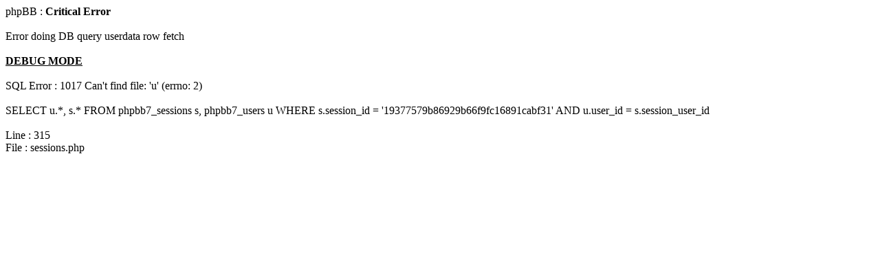

--- FILE ---
content_type: text/html
request_url: http://nwnbalvick.free.fr/phpBB5/faq.php?sid=19377579b86929b66f9fc16891cabf31
body_size: 420
content:
<html>
<body>
phpBB : <b>Critical Error</b>
<br /><br />
Error doing DB query userdata row fetch<br /><br /><b><u>DEBUG MODE</u></b><br /><br />SQL Error : 1017 Can't find file: 'u' (errno: 2)<br /><br />SELECT u.*, s.*
			FROM phpbb7_sessions s, phpbb7_users u
			WHERE s.session_id = '19377579b86929b66f9fc16891cabf31'
				AND u.user_id = s.session_user_id<br /><br />Line : 315<br />File : sessions.php</body>
</html>